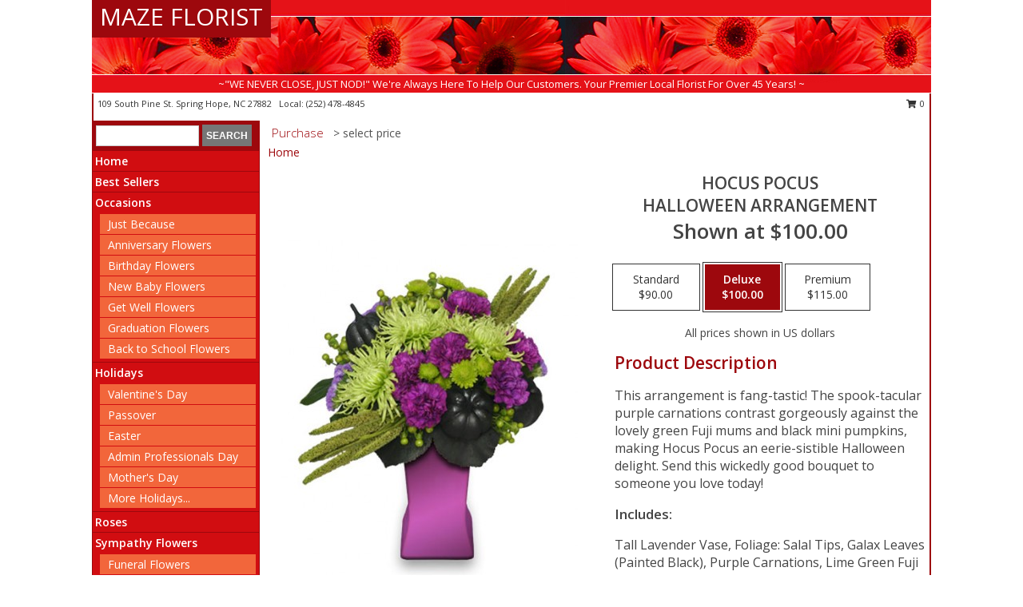

--- FILE ---
content_type: text/html; charset=UTF-8
request_url: https://www.mazeflorist.com/product/va00210/hocus-pocus
body_size: 14264
content:
		<!DOCTYPE html>
		<html xmlns="http://www.w3.org/1999/xhtml" xml:lang="en" lang="en" xmlns:fb="http://www.facebook.com/2008/fbml">
		<head>
			<title>Hocus Pocus Halloween Arrangement in Spring Hope, NC - MAZE FLORIST</title>
            <meta http-equiv="Content-Type" content="text/html; charset=UTF-8" />
            <meta name="description" content = "This arrangement is fang-tastic! The spook-tacular purple carnations contrast gorgeously against the lovely green Fuji mums and black mini pumpkins, making Hocus Pocus an eerie-sistible Halloween delight. Send this wickedly good bouquet to someone you love today! Order Hocus Pocus Halloween Arrangement from MAZE FLORIST - Spring Hope, NC Florist &amp; Flower Shop." />
            <meta name="keywords" content = "MAZE FLORIST, Hocus Pocus Halloween Arrangement, Spring Hope, NC, North Carolina" />

            <meta property="og:title" content="MAZE FLORIST" />
            <meta property="og:description" content="This arrangement is fang-tastic! The spook-tacular purple carnations contrast gorgeously against the lovely green Fuji mums and black mini pumpkins, making Hocus Pocus an eerie-sistible Halloween delight. Send this wickedly good bouquet to someone you love today! Order Hocus Pocus Halloween Arrangement from MAZE FLORIST - Spring Hope, NC Florist &amp; Flower Shop." />
            <meta property="og:type" content="company" />
            <meta property="og:url" content="https://www.mazeflorist.com/product/va00210/hocus-pocus" />
            <meta property="og:site_name" content="MAZE FLORIST" >
            <meta property="og:image" content="https://cdn.myfsn.com/flowerdatabase/f/fsn-hocus-pocus-halloween-arrangement-169.425.jpg">
            <meta property="og:image:secure_url" content="https://cdn.myfsn.com/flowerdatabase/f/fsn-hocus-pocus-halloween-arrangement-169.425.jpg" >
            <meta property="fb:admins" content="1379470747" />
            <meta name="viewport" content="width=device-width, initial-scale=1">
            <link rel="apple-touch-icon" href="https://cdn.myfsn.com/myfsn/images/touch-icons/apple-touch-icon.png" />
            <link rel="apple-touch-icon" sizes="120x120" href="https://cdn.myfsn.com/myfsn/images/touch-icons/apple-touch-icon-120x120.png" />
            <link rel="apple-touch-icon" sizes="152x152" href="https://cdn.myfsn.com/myfsn/images/touch-icons/apple-touch-icon-152x152.png" />
            <link rel="apple-touch-icon" sizes="167x167" href="https://cdn.myfsn.com/myfsn/images/touch-icons/apple-touch-icon-167x167.png" />
            <link rel="apple-touch-icon" sizes="180x180" href="https://cdn.myfsn.com/myfsn/images/touch-icons/apple-touch-icon-180x180.png" />
            <link rel="icon" sizes="192x192" href="https://cdn.myfsn.com/myfsn/images/touch-icons/touch-icon-192x192.png">
			<link href="https://fonts.googleapis.com/css?family=Open+Sans:300,400,600&display=swap" rel="stylesheet" media="print" onload="this.media='all'; this.onload=null;" type="text/css">
			<link href="https://cdn.myfsn.com/js/jquery/slicknav/slicknav.min.css" rel="stylesheet" media="print" onload="this.media='all'; this.onload=null;" type="text/css">
			<link href="https://cdn.myfsn.com/js/jquery/jquery-ui-1.13.1-myfsn/jquery-ui.min.css" rel="stylesheet" media="print" onload="this.media='all'; this.onload=null;" type="text/css">
			<link href="https://cdn.myfsn.com/css/myfsn/base.css?v=191" rel="stylesheet" type="text/css">
			            <link rel="stylesheet" href="https://cdnjs.cloudflare.com/ajax/libs/font-awesome/5.15.4/css/all.min.css" media="print" onload="this.media='all'; this.onload=null;" type="text/css" integrity="sha384-DyZ88mC6Up2uqS4h/KRgHuoeGwBcD4Ng9SiP4dIRy0EXTlnuz47vAwmeGwVChigm" crossorigin="anonymous">
            <link href="https://cdn.myfsn.com/css/myfsn/templates/standard/standard.css.php?v=191&color=red" rel="stylesheet" type="text/css" />            <link href="https://cdn.myfsn.com/css/myfsn/stylesMobile.css.php?v=191&solidColor1=535353&solidColor2=535353&pattern=florish-bg.png&multiColor=0&color=red&template=standardTemplate" rel="stylesheet" type="text/css" media="(max-width: 974px)">

            <link rel="stylesheet" href="https://cdn.myfsn.com/js/myfsn/front-end-dist/assets/layout-classic-Cq4XolPY.css" />
<link rel="modulepreload" href="https://cdn.myfsn.com/js/myfsn/front-end-dist/assets/layout-classic-V2NgZUhd.js" />
<script type="module" src="https://cdn.myfsn.com/js/myfsn/front-end-dist/assets/layout-classic-V2NgZUhd.js"></script>

            			<link rel="canonical" href="" />
			<script type="text/javascript" src="https://cdn.myfsn.com/js/jquery/jquery-3.6.0.min.js"></script>
                            <script type="text/javascript" src="https://cdn.myfsn.com/js/jquery/jquery-migrate-3.3.2.min.js"></script>
            
            <script defer type="text/javascript" src="https://cdn.myfsn.com/js/jquery/jquery-ui-1.13.1-myfsn/jquery-ui.min.js"></script>
            <script> jQuery.noConflict(); $j = jQuery; </script>
            <script>
                var _gaq = _gaq || [];
            </script>

			<script type="text/javascript" src="https://cdn.myfsn.com/js/jquery/slicknav/jquery.slicknav.min.js"></script>
			<script defer type="text/javascript" src="https://cdn.myfsn.com/js/myfsnProductInfo.js?v=191"></script>

        <!-- Upgraded to XHR based Google Analytics Code -->
                <script async src="https://www.googletagmanager.com/gtag/js?id=G-D816FERDQZ"></script>
        <script>
            window.dataLayer = window.dataLayer || [];
            function gtag(){dataLayer.push(arguments);}
            gtag('js', new Date());

                            gtag('config', 'G-D816FERDQZ');
                                gtag('config', 'G-EMLZ5PGJB1');
                        </script>
                    <script>
				function toggleHolidays(){
					$j(".hiddenHoliday").toggle();
				}
				
				function ping_url(a) {
					try { $j.ajax({ url: a, type: 'POST' }); }
					catch(ex) { }
					return true;
				}
				
				$j(function(){
					$j(".cartCount").append($j(".shoppingCartLink>a").text());
				});

			</script>
            <script type="text/javascript">
    (function(c,l,a,r,i,t,y){
        c[a]=c[a]||function(){(c[a].q=c[a].q||[]).push(arguments)};
        t=l.createElement(r);t.async=1;t.src="https://www.clarity.ms/tag/"+i;
        y=l.getElementsByTagName(r)[0];y.parentNode.insertBefore(t,y);
    })(window, document, "clarity", "script", "mmtf5pi15f");
</script>            <script type="application/ld+json">{"@context":"https:\/\/schema.org","@type":"LocalBusiness","@id":"https:\/\/www.mazeflorist.com","name":"MAZE FLORIST","telephone":"2524784845","email":"wardstiresrims@yahoo.com","url":"https:\/\/www.mazeflorist.com","priceRange":"35 - 700","address":{"@type":"PostalAddress","streetAddress":"109 South Pine St.","addressLocality":"Spring Hope","addressRegion":"NC","postalCode":"27882","addressCountry":"USA"},"geo":{"@type":"GeoCoordinates","latitude":"35.94400","longitude":"-78.11080"},"image":"https:\/\/cdn.atwilltech.com\/myfsn\/images\/touch-icons\/touch-icon-192x192.png","openingHoursSpecification":[{"@type":"OpeningHoursSpecification","dayOfWeek":"Monday","opens":"00:00","closes":"00:00"},{"@type":"OpeningHoursSpecification","dayOfWeek":"Tuesday","opens":"00:00","closes":"00:00"},{"@type":"OpeningHoursSpecification","dayOfWeek":"Wednesday","opens":"09:00:00","closes":"17:00:00"},{"@type":"OpeningHoursSpecification","dayOfWeek":"Thursday","opens":"09:00:00","closes":"17:00:00"},{"@type":"OpeningHoursSpecification","dayOfWeek":"Friday","opens":"09:00:00","closes":"17:00:00"},{"@type":"OpeningHoursSpecification","dayOfWeek":"Saturday","opens":"00:00","closes":"00:00"},{"@type":"OpeningHoursSpecification","dayOfWeek":"Sunday","opens":"00:00","closes":"00:00"}],"specialOpeningHoursSpecification":[],"sameAs":["https:\/\/www.google.com\/maps\/place\/Maze+Florist\/@35.9442719,-78.1131391,17z\/data=!3m1!4b1!4m5!3m4!1s0x89ac3209d5a39d11:0x16eb33c4abc8ccde!8m2!3d35.9442719!4d-78.1109504","https:\/\/www.yelp.com\/biz\/maze-florist-spring-hope"],"areaServed":{"@type":"Place","name":["Bailey","Knightdale","Louisburg","Nashville","Rocky Mount","Spring Hope","Wendell","Wilson","Zebulon"]}}</script>            <script type="application/ld+json">{"@context":"https:\/\/schema.org","@type":"Service","serviceType":"Florist","provider":{"@type":"LocalBusiness","@id":"https:\/\/www.mazeflorist.com"}}</script>            <script type="application/ld+json">{"@context":"https:\/\/schema.org","@type":"BreadcrumbList","name":"Site Map","itemListElement":[{"@type":"ListItem","position":1,"item":{"name":"Home","@id":"https:\/\/www.mazeflorist.com\/"}},{"@type":"ListItem","position":2,"item":{"name":"Best Sellers","@id":"https:\/\/www.mazeflorist.com\/best-sellers.php"}},{"@type":"ListItem","position":3,"item":{"name":"Occasions","@id":"https:\/\/www.mazeflorist.com\/all_occasions.php"}},{"@type":"ListItem","position":4,"item":{"name":"Just Because","@id":"https:\/\/www.mazeflorist.com\/any_occasion.php"}},{"@type":"ListItem","position":5,"item":{"name":"Anniversary Flowers","@id":"https:\/\/www.mazeflorist.com\/anniversary.php"}},{"@type":"ListItem","position":6,"item":{"name":"Birthday Flowers","@id":"https:\/\/www.mazeflorist.com\/birthday.php"}},{"@type":"ListItem","position":7,"item":{"name":"New Baby Flowers","@id":"https:\/\/www.mazeflorist.com\/new_baby.php"}},{"@type":"ListItem","position":8,"item":{"name":"Get Well Flowers","@id":"https:\/\/www.mazeflorist.com\/get_well.php"}},{"@type":"ListItem","position":9,"item":{"name":"Graduation Flowers","@id":"https:\/\/www.mazeflorist.com\/graduation-flowers"}},{"@type":"ListItem","position":10,"item":{"name":"Back to School Flowers","@id":"https:\/\/www.mazeflorist.com\/back-to-school-flowers"}},{"@type":"ListItem","position":11,"item":{"name":"Holidays","@id":"https:\/\/www.mazeflorist.com\/holidays.php"}},{"@type":"ListItem","position":12,"item":{"name":"Valentine's Day","@id":"https:\/\/www.mazeflorist.com\/valentines-day-flowers.php"}},{"@type":"ListItem","position":13,"item":{"name":"Passover","@id":"https:\/\/www.mazeflorist.com\/passover.php"}},{"@type":"ListItem","position":14,"item":{"name":"Easter","@id":"https:\/\/www.mazeflorist.com\/easter-flowers.php"}},{"@type":"ListItem","position":15,"item":{"name":"Admin Professionals Day","@id":"https:\/\/www.mazeflorist.com\/admin-professionals-day-flowers.php"}},{"@type":"ListItem","position":16,"item":{"name":"Mother's Day","@id":"https:\/\/www.mazeflorist.com\/mothers-day-flowers.php"}},{"@type":"ListItem","position":17,"item":{"name":"Father's Day","@id":"https:\/\/www.mazeflorist.com\/fathers-day-flowers.php"}},{"@type":"ListItem","position":18,"item":{"name":"Rosh Hashanah","@id":"https:\/\/www.mazeflorist.com\/rosh-hashanah.php"}},{"@type":"ListItem","position":19,"item":{"name":"Grandparents Day","@id":"https:\/\/www.mazeflorist.com\/grandparents-day-flowers.php"}},{"@type":"ListItem","position":20,"item":{"name":"Thanksgiving (CAN)","@id":"https:\/\/www.mazeflorist.com\/thanksgiving-flowers-can.php"}},{"@type":"ListItem","position":21,"item":{"name":"National Boss Day","@id":"https:\/\/www.mazeflorist.com\/national-boss-day"}},{"@type":"ListItem","position":22,"item":{"name":"Sweetest Day","@id":"https:\/\/www.mazeflorist.com\/holidays.php\/sweetest-day"}},{"@type":"ListItem","position":23,"item":{"name":"Halloween","@id":"https:\/\/www.mazeflorist.com\/halloween-flowers.php"}},{"@type":"ListItem","position":24,"item":{"name":"Thanksgiving (USA)","@id":"https:\/\/www.mazeflorist.com\/thanksgiving-flowers-usa.php"}},{"@type":"ListItem","position":25,"item":{"name":"Hanukkah","@id":"https:\/\/www.mazeflorist.com\/hanukkah.php"}},{"@type":"ListItem","position":26,"item":{"name":"Kwanzaa","@id":"https:\/\/www.mazeflorist.com\/kwanzaa.php"}},{"@type":"ListItem","position":27,"item":{"name":"Christmas","@id":"https:\/\/www.mazeflorist.com\/christmas-flowers.php"}},{"@type":"ListItem","position":28,"item":{"name":"Roses","@id":"https:\/\/www.mazeflorist.com\/roses.php"}},{"@type":"ListItem","position":29,"item":{"name":"Sympathy Flowers","@id":"https:\/\/www.mazeflorist.com\/sympathy-flowers"}},{"@type":"ListItem","position":30,"item":{"name":"Funeral Flowers","@id":"https:\/\/www.mazeflorist.com\/sympathy.php"}},{"@type":"ListItem","position":31,"item":{"name":"Standing Sprays & Wreaths","@id":"https:\/\/www.mazeflorist.com\/sympathy-flowers\/standing-sprays"}},{"@type":"ListItem","position":32,"item":{"name":"Casket Flowers","@id":"https:\/\/www.mazeflorist.com\/sympathy-flowers\/casket-flowers"}},{"@type":"ListItem","position":33,"item":{"name":"Sympathy Arrangements","@id":"https:\/\/www.mazeflorist.com\/sympathy-flowers\/sympathy-arrangements"}},{"@type":"ListItem","position":34,"item":{"name":"Cremation and Memorial","@id":"https:\/\/www.mazeflorist.com\/sympathy-flowers\/cremation-and-memorial"}},{"@type":"ListItem","position":35,"item":{"name":"For The Home","@id":"https:\/\/www.mazeflorist.com\/sympathy-flowers\/for-the-home"}},{"@type":"ListItem","position":36,"item":{"name":"Plants","@id":"https:\/\/www.mazeflorist.com\/plants.php"}},{"@type":"ListItem","position":37,"item":{"name":"Seasonal","@id":"https:\/\/www.mazeflorist.com\/seasonal.php"}},{"@type":"ListItem","position":38,"item":{"name":"Winter Flowers","@id":"https:\/\/www.mazeflorist.com\/winter-flowers.php"}},{"@type":"ListItem","position":39,"item":{"name":"Spring Flowers","@id":"https:\/\/www.mazeflorist.com\/spring-flowers.php"}},{"@type":"ListItem","position":40,"item":{"name":"Summer Flowers","@id":"https:\/\/www.mazeflorist.com\/summer-flowers.php"}},{"@type":"ListItem","position":41,"item":{"name":"Fall Flowers","@id":"https:\/\/www.mazeflorist.com\/fall-flowers.php"}},{"@type":"ListItem","position":42,"item":{"name":"Modern\/Tropical Designs","@id":"https:\/\/www.mazeflorist.com\/high-styles"}},{"@type":"ListItem","position":43,"item":{"name":"Gift Items","@id":"https:\/\/www.mazeflorist.com\/gift_items.php"}},{"@type":"ListItem","position":44,"item":{"name":"Wedding Flowers","@id":"https:\/\/www.mazeflorist.com\/wedding-flowers"}},{"@type":"ListItem","position":45,"item":{"name":"Wedding Bouquets","@id":"https:\/\/www.mazeflorist.com\/wedding-bouquets"}},{"@type":"ListItem","position":46,"item":{"name":"Wedding Party Flowers","@id":"https:\/\/www.mazeflorist.com\/wedding-party-flowers"}},{"@type":"ListItem","position":47,"item":{"name":"Reception Flowers","@id":"https:\/\/www.mazeflorist.com\/reception-flowers"}},{"@type":"ListItem","position":48,"item":{"name":"Ceremony Flowers","@id":"https:\/\/www.mazeflorist.com\/ceremony-flowers"}},{"@type":"ListItem","position":49,"item":{"name":"Patriotic Flowers","@id":"https:\/\/www.mazeflorist.com\/patriotic-flowers"}},{"@type":"ListItem","position":50,"item":{"name":"Prom Flowers","@id":"https:\/\/www.mazeflorist.com\/prom-flowers"}},{"@type":"ListItem","position":51,"item":{"name":"Corsages","@id":"https:\/\/www.mazeflorist.com\/prom-flowers\/corsages"}},{"@type":"ListItem","position":52,"item":{"name":"Boutonnieres","@id":"https:\/\/www.mazeflorist.com\/prom-flowers\/boutonnieres"}},{"@type":"ListItem","position":53,"item":{"name":"Hairpieces & Handheld Bouquets","@id":"https:\/\/www.mazeflorist.com\/prom-flowers\/hairpieces-handheld-bouquets"}},{"@type":"ListItem","position":54,"item":{"name":"En Espa\u00f1ol","@id":"https:\/\/www.mazeflorist.com\/en-espanol.php"}},{"@type":"ListItem","position":55,"item":{"name":"Love & Romance","@id":"https:\/\/www.mazeflorist.com\/love-romance"}},{"@type":"ListItem","position":56,"item":{"name":"About Us","@id":"https:\/\/www.mazeflorist.com\/about_us.php"}},{"@type":"ListItem","position":57,"item":{"name":"Luxury","@id":"https:\/\/www.mazeflorist.com\/luxury"}},{"@type":"ListItem","position":58,"item":{"name":"Reviews","@id":"https:\/\/www.mazeflorist.com\/reviews.php"}},{"@type":"ListItem","position":59,"item":{"name":"Custom Orders","@id":"https:\/\/www.mazeflorist.com\/custom_orders.php"}},{"@type":"ListItem","position":60,"item":{"name":"Special Offers","@id":"https:\/\/www.mazeflorist.com\/special_offers.php"}},{"@type":"ListItem","position":61,"item":{"name":"Contact Us","@id":"https:\/\/www.mazeflorist.com\/contact_us.php"}},{"@type":"ListItem","position":62,"item":{"name":"Flower Delivery","@id":"https:\/\/www.mazeflorist.com\/flower-delivery.php"}},{"@type":"ListItem","position":63,"item":{"name":"Funeral Home Flower Delivery","@id":"https:\/\/www.mazeflorist.com\/funeral-home-delivery.php"}},{"@type":"ListItem","position":64,"item":{"name":"Hospital Flower Delivery","@id":"https:\/\/www.mazeflorist.com\/hospital-delivery.php"}},{"@type":"ListItem","position":65,"item":{"name":"Site Map","@id":"https:\/\/www.mazeflorist.com\/site_map.php"}},{"@type":"ListItem","position":66,"item":{"name":"COVID-19-Update","@id":"https:\/\/www.mazeflorist.com\/covid-19-update"}},{"@type":"ListItem","position":67,"item":{"name":"Pricing & Substitution Policy","@id":"https:\/\/www.mazeflorist.com\/pricing-substitution-policy"}}]}</script>		</head>
		<body>
        		<div id="wrapper" class="js-nav-popover-boundary">
        <button onclick="window.location.href='#content'" class="skip-link">Skip to Main Content</button>
		<div style="font-size:22px;padding-top:1rem;display:none;" class='topMobileLink topMobileLeft'>
			<a style="text-decoration:none;display:block; height:45px;" onclick="return ping_url('/request/trackPhoneClick.php?clientId=336551&number=2524784845');" href="tel:+1-252-478-4845">
				<span style="vertical-align: middle;" class="fas fa-mobile fa-2x"></span>
					<span>(252) 478-4845</span>
			</a>
		</div>
		<div style="font-size:22px;padding-top:1rem;display:none;" class='topMobileLink topMobileRight'>
			<a href="#" onclick="$j('.shoppingCartLink').submit()" role="button" class='hoverLink' aria-label="View Items in Cart" style='font-weight: normal;
				text-decoration: none; font-size:22px;display:block; height:45px;'>
				<span style='padding-right:15px;' class='fa fa-shopping-cart fa-lg' aria-hidden='true'></span>
                <span class='cartCount' style='text-transform: none;'></span>
            </a>
		</div>
        <header><div class='socHeaderMsg'></div>		<div id="header">
			<div id="flowershopInfo">
				<div id="infoText">
					<h1 id="title"><a tabindex="1" href="https://www.mazeflorist.com">MAZE FLORIST</a></h1>
				</div>
			</div>
			<div id="tagline">~"WE NEVER CLOSE, JUST NOD!" We're Always Here To Help Our Customers. Your Premier Local Florist For Over 45 Years! ~</div>
		</div>	<div style="clear:both"></div>
		<div id="address">
		            <div style="float: right">
                <form class="shoppingCartLink" action="https://www.mazeflorist.com/Shopping_Cart.php" method="post" style="display:inline-block;">
                <input type="hidden" name="cartId" value="">
                <input type="hidden" name="sessionId" value="">
                <input type="hidden" name="shop_id" value="2524784845">
                <input type="hidden" name="order_src" value="">
                <input type="hidden" name="url_promo" value="">
                    <a href="#" class="shoppingCartText" onclick="$j('.shoppingCartLink').submit()" role="button" aria-label="View Items in Cart">
                    <span class="fa fa-shopping-cart fa-fw" aria-hidden="true"></span>
                    0                    </a>
                </form>
            </div>
                    <div style="float:left;">
            <span><span>109 South Pine St. </span><span>Spring Hope</span>, <span class="region">NC</span> <span class="postal-code">27882</span></span>            <span>&nbsp Local: </span>        <a  class="phoneNumberLink" href='tel: +1-252-478-4845' aria-label="Call local number: +1-252-478-4845"
            onclick="return ping_url('/request/trackPhoneClick.php?clientId=336551&number=2524784845');" >
            (252) 478-4845        </a>
                    </div>
				<div style="clear:both"></div>
		</div>
		<div style="clear:both"></div>
		</header>			<div class="contentNavWrapper">
			<div id="navigation">
								<div class="navSearch">
										<form action="https://www.mazeflorist.com/search_site.php" method="get" role="search" aria-label="Product">
						<input type="text" class="myFSNSearch" aria-label="Product Search" title='Product Search' name="myFSNSearch" value="" >
						<input type="submit" value="SEARCH">
					</form>
									</div>
								<div style="clear:both"></div>
                <nav aria-label="Site">
                    <ul id="mainMenu">
                    <li class="hideForFull">
                        <a class='mobileDialogLink' onclick="return ping_url('/request/trackPhoneClick.php?clientId=336551&number=2524784845');" href="tel:+1-252-478-4845">
                            <span style="vertical-align: middle;" class="fas fa-mobile fa-2x"></span>
                            <span>(252) 478-4845</span>
                        </a>
                    </li>
                    <li class="hideForFull">
                        <div class="mobileNavSearch">
                                                        <form id="mobileSearchForm" action="https://www.mazeflorist.com/search_site.php" method="get" role="search" aria-label="Product">
                                <input type="text" title='Product Search' aria-label="Product Search" class="myFSNSearch" name="myFSNSearch">
                                <img style="width:32px;display:inline-block;vertical-align:middle;cursor:pointer" src="https://cdn.myfsn.com/myfsn/images/mag-glass.png" alt="search" onclick="$j('#mobileSearchForm').submit()">
                            </form>
                                                    </div>
                    </li>

                    <li><a href="https://www.mazeflorist.com/" title="Home" style="text-decoration: none;">Home</a></li><li><a href="https://www.mazeflorist.com/best-sellers.php" title="Best Sellers" style="text-decoration: none;">Best Sellers</a></li><li><a href="https://www.mazeflorist.com/all_occasions.php" title="Occasions" style="text-decoration: none;">Occasions</a><ul><li><a href="https://www.mazeflorist.com/any_occasion.php" title="Just Because">Just Because</a></li>
<li><a href="https://www.mazeflorist.com/anniversary.php" title="Anniversary Flowers">Anniversary Flowers</a></li>
<li><a href="https://www.mazeflorist.com/birthday.php" title="Birthday Flowers">Birthday Flowers</a></li>
<li><a href="https://www.mazeflorist.com/new_baby.php" title="New Baby Flowers">New Baby Flowers</a></li>
<li><a href="https://www.mazeflorist.com/get_well.php" title="Get Well Flowers">Get Well Flowers</a></li>
<li><a href="https://www.mazeflorist.com/graduation-flowers" title="Graduation Flowers">Graduation Flowers</a></li>
<li><a href="https://www.mazeflorist.com/back-to-school-flowers" title="Back to School Flowers">Back to School Flowers</a></li>
</ul></li><li><a href="https://www.mazeflorist.com/holidays.php" title="Holidays" style="text-decoration: none;">Holidays</a><ul><li><a href="https://www.mazeflorist.com/valentines-day-flowers.php" title="Valentine's Day">Valentine's Day</a></li>
<li><a href="https://www.mazeflorist.com/passover.php" title="Passover">Passover</a></li>
<li><a href="https://www.mazeflorist.com/easter-flowers.php" title="Easter">Easter</a></li>
<li><a href="https://www.mazeflorist.com/admin-professionals-day-flowers.php" title="Admin Professionals Day">Admin Professionals Day</a></li>
<li><a href="https://www.mazeflorist.com/mothers-day-flowers.php" title="Mother's Day">Mother's Day</a></li>
<li><a role='button' name='holidays' href='javascript:' onclick='toggleHolidays()' title="Holidays">More Holidays...</a></li>
<li class="hiddenHoliday"><a href="https://www.mazeflorist.com/fathers-day-flowers.php"  title="Father's Day">Father's Day</a></li>
<li class="hiddenHoliday"><a href="https://www.mazeflorist.com/rosh-hashanah.php"  title="Rosh Hashanah">Rosh Hashanah</a></li>
<li class="hiddenHoliday"><a href="https://www.mazeflorist.com/grandparents-day-flowers.php"  title="Grandparents Day">Grandparents Day</a></li>
<li class="hiddenHoliday"><a href="https://www.mazeflorist.com/thanksgiving-flowers-can.php"  title="Thanksgiving (CAN)">Thanksgiving (CAN)</a></li>
<li class="hiddenHoliday"><a href="https://www.mazeflorist.com/national-boss-day"  title="National Boss Day">National Boss Day</a></li>
<li class="hiddenHoliday"><a href="https://www.mazeflorist.com/holidays.php/sweetest-day"  title="Sweetest Day">Sweetest Day</a></li>
<li class="hiddenHoliday"><a href="https://www.mazeflorist.com/halloween-flowers.php"  title="Halloween">Halloween</a></li>
<li class="hiddenHoliday"><a href="https://www.mazeflorist.com/thanksgiving-flowers-usa.php"  title="Thanksgiving (USA)">Thanksgiving (USA)</a></li>
<li class="hiddenHoliday"><a href="https://www.mazeflorist.com/hanukkah.php"  title="Hanukkah">Hanukkah</a></li>
<li class="hiddenHoliday"><a href="https://www.mazeflorist.com/christmas-flowers.php"  title="Christmas">Christmas</a></li>
<li class="hiddenHoliday"><a href="https://www.mazeflorist.com/kwanzaa.php"  title="Kwanzaa">Kwanzaa</a></li>
</ul></li><li><a href="https://www.mazeflorist.com/roses.php" title="Roses" style="text-decoration: none;">Roses</a></li><li><a href="https://www.mazeflorist.com/sympathy-flowers" title="Sympathy Flowers" style="text-decoration: none;">Sympathy Flowers</a><ul><li><a href="https://www.mazeflorist.com/sympathy.php" title="Funeral Flowers">Funeral Flowers</a></li>
<li><a href="https://www.mazeflorist.com/sympathy-flowers/standing-sprays" title="Standing Sprays & Wreaths">Standing Sprays & Wreaths</a></li>
<li><a href="https://www.mazeflorist.com/sympathy-flowers/casket-flowers" title="Casket Flowers">Casket Flowers</a></li>
<li><a href="https://www.mazeflorist.com/sympathy-flowers/sympathy-arrangements" title="Sympathy Arrangements">Sympathy Arrangements</a></li>
<li><a href="https://www.mazeflorist.com/sympathy-flowers/cremation-and-memorial" title="Cremation and Memorial">Cremation and Memorial</a></li>
<li><a href="https://www.mazeflorist.com/sympathy-flowers/for-the-home" title="For The Home">For The Home</a></li>
</ul></li><li><a href="https://www.mazeflorist.com/plants.php" title="Plants" style="text-decoration: none;">Plants</a></li><li><a href="https://www.mazeflorist.com/seasonal.php" title="Seasonal" style="text-decoration: none;">Seasonal</a><ul><li><a href="https://www.mazeflorist.com/winter-flowers.php" title="Winter Flowers">Winter Flowers</a></li>
<li><a href="https://www.mazeflorist.com/spring-flowers.php" title="Spring Flowers">Spring Flowers</a></li>
<li><a href="https://www.mazeflorist.com/summer-flowers.php" title="Summer Flowers">Summer Flowers</a></li>
<li><a href="https://www.mazeflorist.com/fall-flowers.php" title="Fall Flowers">Fall Flowers</a></li>
</ul></li><li><a href="https://www.mazeflorist.com/high-styles" title="Modern/Tropical Designs" style="text-decoration: none;">Modern/Tropical Designs</a></li><li><a href="https://www.mazeflorist.com/gift_items.php" title="Gift Items" style="text-decoration: none;">Gift Items</a></li><li><a href="https://www.mazeflorist.com/wedding-flowers" title="Wedding Flowers" style="text-decoration: none;">Wedding Flowers</a></li><li><a href="https://www.mazeflorist.com/wedding-bouquets" title="Wedding Bouquets" style="text-decoration: none;">Wedding Bouquets</a></li><li><a href="https://www.mazeflorist.com/wedding-party-flowers" title="Wedding Party Flowers" style="text-decoration: none;">Wedding Party Flowers</a></li><li><a href="https://www.mazeflorist.com/reception-flowers" title="Reception Flowers" style="text-decoration: none;">Reception Flowers</a></li><li><a href="https://www.mazeflorist.com/ceremony-flowers" title="Ceremony Flowers" style="text-decoration: none;">Ceremony Flowers</a></li><li><a href="https://www.mazeflorist.com/patriotic-flowers" title="Patriotic Flowers" style="text-decoration: none;">Patriotic Flowers</a></li><li><a href="https://www.mazeflorist.com/prom-flowers" title="Prom Flowers" style="text-decoration: none;">Prom Flowers</a><ul><li><a href="https://www.mazeflorist.com/prom-flowers/corsages" title="Corsages">Corsages</a></li>
<li><a href="https://www.mazeflorist.com/prom-flowers/boutonnieres" title="Boutonnieres">Boutonnieres</a></li>
<li><a href="https://www.mazeflorist.com/prom-flowers/hairpieces-handheld-bouquets" title="Hairpieces & Handheld Bouquets">Hairpieces & Handheld Bouquets</a></li>
</ul></li><li><a href="https://www.mazeflorist.com/en-espanol.php" title="En Español" style="text-decoration: none;">En Español</a></li><li><a href="https://www.mazeflorist.com/love-romance" title="Love & Romance" style="text-decoration: none;">Love & Romance</a></li><li><a href="https://www.mazeflorist.com/about_us.php" title="About Us" style="text-decoration: none;">About Us</a></li><li><a href="https://www.mazeflorist.com/luxury" title="Luxury" style="text-decoration: none;">Luxury</a></li><li><a href="https://www.mazeflorist.com/custom_orders.php" title="Custom Orders" style="text-decoration: none;">Custom Orders</a></li><li><a href="https://www.mazeflorist.com/covid-19-update" title="COVID-19-Update" style="text-decoration: none;">COVID-19-Update</a></li><li><a href="https://www.mazeflorist.com/pricing-substitution-policy" title="Pricing & Substitution Policy" style="text-decoration: none;">Pricing & Substitution Policy</a></li>                    </ul>
                </nav>
			<div style='margin-top:10px;margin-bottom:10px'></div></div>        <script>
            gtag('event', 'view_item', {
                currency: "USD",
                value: 100,
                items: [
                    {
                        item_id: "VA00210",
                        item_name: "Hocus Pocus",
                        item_category: "Halloween Arrangement",
                        price: 100,
                        quantity: 1
                    }
                ]
            });
        </script>
        
    <main id="content">
        <div id="pageTitle">Purchase</div>
        <div id="subTitle" style="color:#535353">&gt; select price</div>
        <div class='breadCrumb'> <a href="https://www.mazeflorist.com/" title="Home">Home</a></div> <!-- Begin Feature -->

                        <style>
                #footer {
                    float:none;
                    margin: auto;
                    width: 1050px;
                    background-color: #ffffff;
                }
                .contentNavWrapper {
                    overflow: auto;
                }
                </style>
                        <div>
            <script type="application/ld+json">{"@context":"https:\/\/schema.org","@type":"Product","name":"HOCUS POCUS","brand":{"@type":"Brand","name":"MAZE FLORIST"},"image":"https:\/\/cdn.myfsn.com\/flowerdatabase\/f\/fsn-hocus-pocus-halloween-arrangement-169.300.jpg","description":"This arrangement is fang-tastic! The spook-tacular purple carnations contrast gorgeously against the lovely green Fuji mums and black mini pumpkins, making Hocus Pocus an eerie-sistible Halloween delight. Send this wickedly good bouquet to someone you love today!","mpn":"VA00210","sku":"VA00210","offers":[{"@type":"AggregateOffer","lowPrice":"90.00","highPrice":"115.00","priceCurrency":"USD","offerCount":"1"},{"@type":"Offer","price":"90.00","url":"115.00","priceCurrency":"USD","availability":"https:\/\/schema.org\/InStock","priceValidUntil":"2100-12-31"}]}</script>            <div id="newInfoPageProductWrapper">
            <div id="newProductInfoLeft" class="clearFix">
            <div class="image">
                                <img class="norightclick productPageImage"
                                    width="365"
                    height="442"
                                src="https://cdn.myfsn.com/flowerdatabase/f/fsn-hocus-pocus-halloween-arrangement-169.425.jpg"
                alt="Hocus Pocus Halloween Arrangement" />
                </div>
            </div>
            <div id="newProductInfoRight" class="clearFix">
                <form action="https://www.mazeflorist.com/Add_Product.php" method="post">
                    <input type="hidden" name="strPhotoID" value="VA00210">
                    <input type="hidden" name="page_id" value="">
                    <input type="hidden" name="shop_id" value="">
                    <input type="hidden" name="src" value="">
                    <input type="hidden" name="url_promo" value="">
                    <div id="productNameInfo">
                        <div style="font-size: 21px; font-weight: 900">
                            HOCUS POCUS<BR/>HALLOWEEN ARRANGEMENT
                        </div>
                                                <div id="price-indicator"
                             style="font-size: 26px; font-weight: 900">
                            Shown at $100.00                        </div>
                                            </div>
                    <br>

                            <div class="flexContainer" id="newProductPricingInfoContainer">
                <br>
                <div id="newProductPricingInfoContainerInner">

                    <div class="price-flexbox" id="purchaseOptions">
                                                    <span class="price-radio-span">
                                <label for="fsn-id-0"
                                       class="price-label productHover ">
                                    <input type="radio"
                                           name="price_selected"
                                           data-price="$90.00"
                                           value = "1"
                                           class="price-notice price-button"
                                           id="fsn-id-0"
                                                                                       aria-label="Select pricing $90.00 for standard Halloween Arrangement"
                                    >
                                    <span class="gridWrapper">
                                        <span class="light gridTop">Standard</span>
                                        <span class="heavy gridTop">Standard</span>
                                        <span class="light gridBottom">$90.00</span>
                                        <span class="heavy gridBottom">$90.00</span>
                                    </span>
                                </label>
                            </span>
                                                        <span class="price-radio-span">
                                <label for="fsn-id-1"
                                       class="price-label productHover pn-selected">
                                    <input type="radio"
                                           name="price_selected"
                                           data-price="$100.00"
                                           value = "2"
                                           class="price-notice price-button"
                                           id="fsn-id-1"
                                           checked                                            aria-label="Select pricing $100.00 for deluxe Halloween Arrangement"
                                    >
                                    <span class="gridWrapper">
                                        <span class="light gridTop">Deluxe</span>
                                        <span class="heavy gridTop">Deluxe</span>
                                        <span class="light gridBottom">$100.00</span>
                                        <span class="heavy gridBottom">$100.00</span>
                                    </span>
                                </label>
                            </span>
                                                        <span class="price-radio-span">
                                <label for="fsn-id-2"
                                       class="price-label productHover ">
                                    <input type="radio"
                                           name="price_selected"
                                           data-price="$115.00"
                                           value = "3"
                                           class="price-notice price-button"
                                           id="fsn-id-2"
                                                                                       aria-label="Select pricing $115.00 for premium Halloween Arrangement"
                                    >
                                    <span class="gridWrapper">
                                        <span class="light gridTop">Premium</span>
                                        <span class="heavy gridTop">Premium</span>
                                        <span class="light gridBottom">$115.00</span>
                                        <span class="heavy gridBottom">$115.00</span>
                                    </span>
                                </label>
                            </span>
                                                </div>
                </div>
            </div>
                                <p style="text-align: center">
                        All prices shown in US dollars                        </p>
                        
                                <div id="productDescription" class='descriptionClassic'>
                                    <h2>Product Description</h2>
                    <p style="font-size: 16px;" aria-label="Product Description">
                    This arrangement is fang-tastic! The spook-tacular purple carnations contrast gorgeously against the lovely green Fuji mums and black mini pumpkins, making Hocus Pocus an eerie-sistible Halloween delight. Send this wickedly good bouquet to someone you love today!                    </p>
                                <div id='includesHeader' aria-label='Recipe Header>'>Includes:</div>
                <p id="recipeContainer" aria-label="Recipe Content">
                    Tall Lavender Vase, Foliage: Salal Tips, Galax Leaves (Painted Black), Purple Carnations, Lime Green Fuji Mums, Green Kermit Button Poms, Purple Statice, Green Hypericum, Bunch Millet, Mini Pumpkins (Painted Black).                </p>
                </div>
                <div id="productPageUrgencyWrapper">
                                </div>
                <div id="productPageBuyButtonWrapper">
                            <style>
            .addToCartButton {
                font-size: 19px;
                background-color: #535353;
                color: white;
                padding: 3px;
                margin-top: 14px;
                cursor: pointer;
                display: block;
                text-decoration: none;
                font-weight: 300;
                width: 100%;
                outline-offset: -10px;
            }
        </style>
        <input type="submit" class="addToCartButton adaOnHoverCustomBackgroundColor adaButtonTextColor" value="Buy Now" aria-label="Buy Hocus Pocus for $100.00" title="Buy Hocus Pocus for $100.00">                </div>
                </form>
            </div>
            </div>
            </div>
                    <script>
                var dateSelectedClass = 'pn-selected';
                $j(function() {
                    $j('.price-notice').on('click', function() {
                        if(!$j(this).parent().hasClass(dateSelectedClass)) {
                            $j('.pn-selected').removeClass(dateSelectedClass);
                            $j(this).parent().addClass(dateSelectedClass);
                            $j('#price-indicator').text('Selected: ' + $j(this).data('price'));
                            if($j('.addToCartButton').length) {
                                const text = $j('.addToCartButton').attr("aria-label").replace(/\$\d+\.\d\d/, $j(this).data("price"));
                                $j('.addToCartButton').attr("aria-label", text);
                                $j('.addToCartButton').attr("title", text);
                            }
                        }
                    });
                });
            </script>
                <div class="clear"></div>
                <h2 id="suggestedProducts" class="suggestProducts">You might also be interested in these arrangements</h2>
        <div style="text-align:center">
            
            <div class="product_new productMedium">
                <div class="prodImageContainerM">
                    <a href="https://www.mazeflorist.com/product/va92219/pink-n-flirty" aria-label="View Pink N&#039; Flirty Floral Design Info">
                        <img class="productImageMedium"
                                                    width="167"
                            height="203"
                                                src="https://cdn.myfsn.com/flowerdatabase/p/pink-n-flirty-floral-design-VA92219.167.jpg"
                        alt="Pink N&#039; Flirty Floral Design"
                        />
                    </a>
                </div>
                <div class="productSubImageText">
                                        <div class='namePriceString'>
                        <span role="heading" aria-level="3" aria-label="PINK N&#039; FLIRTY FLORAL DESIGN"
                              style='text-align: left;float: left;text-overflow: ellipsis;
                                width: 67%; white-space: nowrap; overflow: hidden'>PINK N' FLIRTY</span>
                        <span style='float: right;text-align: right; width:33%;'> $75.00</span>
                    </div>
                    <div style='clear: both'></div>
                    </div>
                    
                <div class="buttonSection adaOnHoverBackgroundColor">
                    <div style="display: inline-block; text-align: center; height: 100%">
                        <div class="button" style="display: inline-block; font-size: 16px; width: 100%; height: 100%;">
                                                            <a style="height: 100%; width: 100%" class="prodButton adaButtonTextColor" title="Buy Now"
                                   href="https://www.mazeflorist.com/Add_Product.php?strPhotoID=VA92219&amp;price_selected=2&amp;page_id=16"
                                   aria-label="Buy PINK N&#039; FLIRTY Now for  $75.00">
                                    Buy Now                                </a>
                                                        </div>
                    </div>
                </div>
            </div>
            
            <div class="product_new productMedium">
                <div class="prodImageContainerM">
                    <a href="https://www.mazeflorist.com/product/va01016/softness" aria-label="View Softness Bouquet Info">
                        <img class="productImageMedium"
                                                    width="167"
                            height="203"
                                                src="https://cdn.myfsn.com/flowerdatabase/s/softness-bouquet.167.jpg"
                        alt="Softness Bouquet"
                        />
                    </a>
                </div>
                <div class="productSubImageText">
                                        <div class='namePriceString'>
                        <span role="heading" aria-level="3" aria-label="SOFTNESS BOUQUET"
                              style='text-align: left;float: left;text-overflow: ellipsis;
                                width: 67%; white-space: nowrap; overflow: hidden'>SOFTNESS</span>
                        <span style='float: right;text-align: right; width:33%;'> $75.00</span>
                    </div>
                    <div style='clear: both'></div>
                    </div>
                    
                <div class="buttonSection adaOnHoverBackgroundColor">
                    <div style="display: inline-block; text-align: center; height: 100%">
                        <div class="button" style="display: inline-block; font-size: 16px; width: 100%; height: 100%;">
                                                            <a style="height: 100%; width: 100%" class="prodButton adaButtonTextColor" title="Buy Now"
                                   href="https://www.mazeflorist.com/Add_Product.php?strPhotoID=VA01016&amp;price_selected=2&amp;page_id=16"
                                   aria-label="Buy SOFTNESS Now for  $75.00">
                                    Buy Now                                </a>
                                                        </div>
                    </div>
                </div>
            </div>
            
            <div class="product_new productMedium">
                <div class="prodImageContainerM">
                    <a href="https://www.mazeflorist.com/product/dc1070220/valentines-day" aria-label="View Valentine&#039;s Day Custom Arrangement Info">
                        <img class="productImageMedium"
                                                    width="167"
                            height="203"
                                                src="https://cdn.myfsn.com/flowerdatabase/v/valentines-day-custom-arrangement-DC1070220.167.jpg"
                        alt="Valentine&#039;s Day Custom Arrangement"
                        />
                    </a>
                </div>
                <div class="productSubImageText">
                                        <div class='namePriceString'>
                        <span role="heading" aria-level="3" aria-label="VALENTINE&#039;S DAY CUSTOM ARRANGEMENT"
                              style='text-align: left;float: left;text-overflow: ellipsis;
                                width: 67%; white-space: nowrap; overflow: hidden'>VALENTINE'S DAY</span>
                        <span style='float: right;text-align: right; width:33%;'> $90.00</span>
                    </div>
                    <div style='clear: both'></div>
                    </div>
                    
                <div class="buttonSection adaOnHoverBackgroundColor">
                    <div style="display: inline-block; text-align: center; height: 100%">
                        <div class="button" style="display: inline-block; font-size: 16px; width: 100%; height: 100%;">
                                                            <a style="height: 100%; width: 100%" class="prodButton adaButtonTextColor" title="Buy Now"
                                   href="https://www.mazeflorist.com/Add_Product.php?strPhotoID=DC1070220&amp;price_selected=2&amp;page_id=16"
                                   aria-label="Buy VALENTINE&#039;S DAY Now for  $90.00">
                                    Buy Now                                </a>
                                                        </div>
                    </div>
                </div>
            </div>
                    </div>
        <div class="clear"></div>
        <div id="storeInfoPurchaseWide"><br>
            <h2>Substitution Policy</h2>
                <br>
                When you order custom designs, they will be produced as closely as possible to the picture. Please remember that each design is custom made. No two arrangements are exactly alike and color and/or variety substitutions of flowers and containers may be necessary. Prices and availability of seasonal flowers may vary.                <br>
                <br>
                Our professional staff of floral designers are always eager to discuss any special design or product requests. Call us at the number above and we will be glad to assist you with a special request or a timed delivery.        </div>
    </main>
    		<div style="clear:both"></div>
		<div id="footerTagline"></div>
		<div style="clear:both"></div>
		</div>
			<footer id="footer">
			    <!-- delivery area -->
			    <div id="footerDeliveryArea">
					 <h2 id="deliveryAreaText">Flower Delivery To Spring Hope, NC</h2>
			        <div id="footerDeliveryButton">
			            <a href="https://www.mazeflorist.com/flower-delivery.php" aria-label="See Where We Deliver">See Delivery Areas</a>
			        </div>
                </div>
                <!-- next 3 divs in footerShopInfo should be put inline -->
                <div id="footerShopInfo">
                    <nav id='footerLinks'  class="shopInfo" aria-label="Footer">
                        <a href='https://www.mazeflorist.com/about_us.php'><div><span>About Us</span></div></a><a href='https://www.mazeflorist.com/reviews.php'><div><span>Reviews</span></div></a><a href='https://www.mazeflorist.com/special_offers.php'><div><span>Special Offers</span></div></a><a href='https://www.mazeflorist.com/contact_us.php'><div><span>Contact Us</span></div></a><a href='https://www.mazeflorist.com/pricing-substitution-policy'><div><span>Pricing & Substitution Policy</span></div></a><a href='https://www.mazeflorist.com/site_map.php'><div><span>Site Map</span></div></a>					</nav>
                    <div id="footerShopHours"  class="shopInfo">
                    <table role="presentation"><tbody><tr><td align='left'><span>
                        <span>Mon</span></span>:</td><td align='left'>Closed</td></tr><tr><td align='left'><span>
                        <span>Tue</span></span>:</td><td align='left'>Closed</td></tr><tr><td align='left'><span>
                        <span>Wed</span></span>:</td><td align='left'><span>9:00 AM</span> -</td>
                      <td align='left'><span>5:00 PM</span></td></tr><tr><td align='left'><span>
                        <span>Thu</span></span>:</td><td align='left'><span>9:00 AM</span> -</td>
                      <td align='left'><span>5:00 PM</span></td></tr><tr><td align='left'><span>
                        <span>Fri</span></span>:</td><td align='left'><span>9:00 AM</span> -</td>
                      <td align='left'><span>5:00 PM</span></td></tr><tr><td align='left'><span>
                        <span>Sat</span></span>:</td><td align='left'>Closed</td></tr><tr><td align='left'><span>
                        <span>Sun</span></span>:</td><td align='left'>Closed</td></tr></tbody></table><div style="font-size:12px;">For weather conditions</div>        <style>
            .specialHoursDiv {
                margin: 50px 0 30px 0;
            }

            .specialHoursHeading {
                margin: 0;
                font-size: 17px;
            }

            .specialHoursList {
                padding: 0;
                margin-left: 5px;
            }

            .specialHoursList:not(.specialHoursSeeingMore) > :nth-child(n + 6) {
                display: none;
            }

            .specialHoursListItem {
                display: block;
                padding-bottom: 5px;
            }

            .specialHoursTimes {
                display: block;
                padding-left: 5px;
            }

            .specialHoursSeeMore {
                background: none;
                border: none;
                color: inherit;
                cursor: pointer;
                text-decoration: underline;
                text-transform: uppercase;
            }

            @media (max-width: 974px) {
                .specialHoursDiv {
                    margin: 20px 0;
                }
            }
        </style>
                <script>
            'use strict';
            document.addEventListener("DOMContentLoaded", function () {
                const specialHoursSections = document.querySelectorAll(".specialHoursSection");
                /* Accounting for both the normal and mobile sections of special hours */
                specialHoursSections.forEach(section => {
                    const seeMore = section.querySelector(".specialHoursSeeMore");
                    const list = section.querySelector(".specialHoursList");
                    /* Only create the event listeners if we actually show the see more / see less */
                    if (seeMore) {
                        seeMore.addEventListener("click", function (event) {
                            event.preventDefault();
                            if (seeMore.getAttribute('aria-expanded') === 'false') {
                                this.textContent = "See less...";
                                list.classList.add('specialHoursSeeingMore');
                                seeMore.setAttribute('aria-expanded', 'true');
                            } else {
                                this.textContent = "See more...";
                                list.classList.remove('specialHoursSeeingMore');
                                seeMore.setAttribute('aria-expanded', 'false');
                            }
                        });
                    }
                });
            });
        </script>
                            </div>
                    <div id="footerShopAddress"  class="shopInfo">
						<div id='footerAddress'>
							<div class="bold">MAZE FLORIST</div>
							<div class="address"><span class="street-address">109 South Pine St.<div><span class="locality">Spring Hope</span>, <span class="region">NC</span>. <span class="postal-code">27882</span></div></span></div>							<span style='color: inherit; text-decoration: none'>LOCAL:         <a  class="phoneNumberLink" href='tel: +1-252-478-4845' aria-label="Call local number: +1-252-478-4845"
            onclick="return ping_url('/request/trackPhoneClick.php?clientId=336551&number=2524784845');" >
            (252) 478-4845        </a>
        <span>						</div>
						<br><br>
						<div id='footerWebCurrency'>
							All prices shown in US dollars						</div>
						<br>
						<div>
							<div class="ccIcon" title="American Express"><span class="fab fa-cc-amex fa-2x" aria-hidden="true"></span>
                    <span class="sr-only">American Express</span>
                    <br><span>&nbsp</span>
                  </div><div class="ccIcon" title="Mastercard"><span class="fab fa-cc-mastercard fa-2x" aria-hidden="true"></span>                    
                  <span class="sr-only">MasterCard</span>
                  <br><span>&nbsp</span>
                  </div><div class="ccIcon" title="Visa"><span class="fab fa-cc-visa fa-2x" aria-hidden="true"></span>
                  <span class="sr-only">Visa</span>
                  <br><span>&nbsp</span>
                  </div><div class="ccIcon" title="Discover"><span class="fab fa-cc-discover fa-2x" aria-hidden="true"></span>
                  <span class="sr-only">Discover</span>
                  <br><span>&nbsp</span>
                  </div><br><div class="ccIcon" title="PayPal">
                    <span class="fab fa-cc-paypal fa-2x" aria-hidden="true"></span>
                    <span class="sr-only">PayPal</span>
                  </div>						</div>
                    	<br><br>
                    	<div>
    <img class="trustwaveSealImage" src="https://seal.securetrust.com/seal_image.php?customerId=w6ox8fWieVRIVGcTgYh8RViTFoIBnG&size=105x54&style=normal"
    style="cursor:pointer;"
    onclick="javascript:window.open('https://seal.securetrust.com/cert.php?customerId=w6ox8fWieVRIVGcTgYh8RViTFoIBnG&size=105x54&style=normal', 'c_TW',
    'location=no, toolbar=no, resizable=yes, scrollbars=yes, directories=no, status=no, width=615, height=720'); return false;"
    oncontextmenu="javascript:alert('Copying Prohibited by Law - Trusted Commerce is a Service Mark of Viking Cloud, Inc.'); return false;"
     tabindex="0"
     role="button"
     alt="This site is protected by VikingCloud's Trusted Commerce program"
    title="This site is protected by VikingCloud's Trusted Commerce program" />
</div>                        <br>
                        <div class="text"><kbd>myfsn-asg-1-172.internal</kbd></div>
                    </div>
                </div>

                				<div id="footerSocial">
				<a aria-label="View our Google Business Page" href="https://www.google.com/maps/place/Maze+Florist/@35.9442719,-78.1131391,17z/data=!3m1!4b1!4m5!3m4!1s0x89ac3209d5a39d11:0x16eb33c4abc8ccde!8m2!3d35.9442719!4d-78.1109504" target="_BLANK" style='display:inline;padding:0;margin:0;'><img src="https://cdn.myfsn.com/images/social_media/29-64.png" title="Connect with us on Google Business Page" width="64" height="64" alt="Connect with us on Google Business Page"></a>
<a aria-label="View our Yelp" href="https://www.yelp.com/biz/maze-florist-spring-hope" target="_BLANK" style='display:inline;padding:0;margin:0;'><img src="https://cdn.myfsn.com/images/social_media/7-64.png" title="Connect with us on Yelp" width="64" height="64" alt="Connect with us on Yelp"></a>
                </div>
                				                	<div class="customLinks">
                    <a rel='noopener' target='_blank' 
                                    href='https://www.fsnfuneralhomes.com/fh/USA/NC/Spring-Hope/' 
                                    title='Flower Shop Network Funeral Homes' 
                                    aria-label='Spring Hope, NC Funeral Homes (opens in new window)' 
                                    onclick='return openInNewWindow(this);'>Spring Hope, NC Funeral Homes</a> &vert; <a rel='noopener noreferrer' target='_blank' 
                                    href='https://www.fsnhospitals.com/USA/NC/Spring-Hope/' 
                                    title='Flower Shop Network Hospitals' 
                                    aria-label='Spring Hope, NC Hospitals (opens in new window)'
                                    onclick='return openInNewWindow(this);'>Spring Hope, 
                                    NC Hospitals</a> &vert; <a rel='noopener noreferrer' 
                        target='_blank' 
                        aria-label='Spring Hope, NC Wedding Flower Vendors (opens in new window)'
                        title='Wedding and Party Network' 
                        href='https://www.weddingandpartynetwork.com/c/Florists-and-Flowers/l/North-Carolina/Spring-Hope' 
                        onclick='return openInNewWindow(this);'> Spring Hope, 
                        NC Wedding Flower Vendors</span>
                        </a>                    </div>
                                	<div class="customLinks">
                    <a rel="noopener" href="https://forecast.weather.gov/zipcity.php?inputstring=Spring Hope,NC&amp;Go2=Go" target="_blank" title="View Current Weather Information For Spring Hope, North Carolina." class="" onclick="return openInNewWindow(this);">Spring Hope, NC Weather</a> &vert; <a rel="noopener" href="https://www.ncgov.com" target="_blank" title="Visit The NC - North Carolina State Government Site." class="" onclick="return openInNewWindow(this);">NC State Government Site</a>                    </div>
                                <div id="footerTerms">
                                        <div class="footerLogo">
                        <img class='footerLogo' src='https://cdn.myfsn.com/myfsn/img/fsn-trans-logo-USA.png' width='150' height='76' alt='Flower Shop Network' aria-label="Visit the Website Provider"/>
                    </div>
                                            <div id="footerPolicy">
                                                <a href="https://www.flowershopnetwork.com/about/termsofuse.php"
                           rel="noopener"
                           aria-label="Open Flower shop network terms of use in new window"
                           title="Flower Shop Network">All Content Copyright 2026</a>
                        <a href="https://www.flowershopnetwork.com"
                           aria-label="Flower shop network opens in new window" 
                           title="Flower Shop Network">FlowerShopNetwork</a>
                        &vert;
                                            <a rel='noopener'
                           href='https://florist.flowershopnetwork.com/myfsn-privacy-policies'
                           aria-label="Open Privacy Policy in new window"
                           title="Privacy Policy"
                           target='_blank'>Privacy Policy</a>
                        &vert;
                        <a rel='noopener'
                           href='https://florist.flowershopnetwork.com/myfsn-terms-of-purchase'
                           aria-label="Open Terms of Purchase in new window"
                           title="Terms of Purchase"
                           target='_blank'>Terms&nbsp;of&nbsp;Purchase</a>
                       &vert;
                        <a rel='noopener'
                            href='https://www.flowershopnetwork.com/about/termsofuse.php'
                            aria-label="Open Terms of Use in new window"
                            title="Terms of Use"
                            target='_blank'>Terms&nbsp;of&nbsp;Use</a>
                    </div>
                </div>
            </footer>
                            <script>
                    $j(function($) {
                        $("#map-dialog").dialog({
                            modal: true,
                            autoOpen: false,
                            title: "Map",
                            width: 325,
                            position: { my: 'center', at: 'center', of: window },
                            buttons: {
                                "Close": function () {
                                    $(this).dialog('close');
                                }
                            },
                            open: function (event) {
                                var iframe = $(event.target).find('iframe');
                                if (iframe.data('src')) {
                                    iframe.prop('src', iframe.data('src'));
                                    iframe.data('src', null);
                                }
                            }
                        });

                        $('.map-dialog-button a').on('click', function (event) {
                            event.preventDefault();
                            $('#map-dialog').dialog('open');
                        });
                    });
                </script>

                <div id="map-dialog" style="display:none">
                    <iframe allowfullscreen style="border:0;width:100%;height:300px;" src="about:blank"
                            data-src="https://www.google.com/maps/embed/v1/place?key=AIzaSyBZbONpJlHnaIzlgrLVG5lXKKEafrte5yc&amp;attribution_source=MAZE+FLORIST&amp;attribution_web_url=https%3A%2F%2Fwww.mazeflorist.com&amp;q=35.94400%2C-78.11080">
                    </iframe>
                                            <a class='mobileDialogLink' onclick="return ping_url('/request/trackPhoneClick.php?clientId=336551&number=2524784845&pageType=2');"
                           href="tel:+1-252-478-4845">
                            <span style="vertical-align: middle;margin-right:4px;" class="fas fa-mobile fa-2x"></span>
                            <span>(252) 478-4845</span>
                        </a>
                                            <a rel='noopener' class='mobileDialogLink' target="_blank" title="Google Maps" href="https://www.google.com/maps/search/?api=1&query=35.94400,-78.11080">
                        <span style="vertical-align: middle;margin-right:4px;" class="fas fa-globe fa-2x"></span><span>View in Maps</span>
                    </a>
                </div>

                
            <div class="mobileFoot" role="contentinfo">
                <div class="mobileDeliveryArea">
					                    <div class="button">Flower Delivery To Spring Hope, NC</div>
                    <a href="https://www.mazeflorist.com/flower-delivery.php" aria-label="See Where We Deliver">
                    <div class="mobileDeliveryAreaBtn deliveryBtn">
                    See Delivery Areas                    </div>
                    </a>
                </div>
                <div class="mobileBack">
										<div class="mobileLinks"><a href='https://www.mazeflorist.com/about_us.php'><div><span>About Us</span></div></a></div>
										<div class="mobileLinks"><a href='https://www.mazeflorist.com/reviews.php'><div><span>Reviews</span></div></a></div>
										<div class="mobileLinks"><a href='https://www.mazeflorist.com/special_offers.php'><div><span>Special Offers</span></div></a></div>
										<div class="mobileLinks"><a href='https://www.mazeflorist.com/contact_us.php'><div><span>Contact Us</span></div></a></div>
										<div class="mobileLinks"><a href='https://www.mazeflorist.com/pricing-substitution-policy'><div><span>Pricing & Substitution Policy</span></div></a></div>
										<div class="mobileLinks"><a href='https://www.mazeflorist.com/site_map.php'><div><span>Site Map</span></div></a></div>
										<br>
					<div>
					<a aria-label="View our Google Business Page" href="https://www.google.com/maps/place/Maze+Florist/@35.9442719,-78.1131391,17z/data=!3m1!4b1!4m5!3m4!1s0x89ac3209d5a39d11:0x16eb33c4abc8ccde!8m2!3d35.9442719!4d-78.1109504" target="_BLANK" ><img border="0" src="https://cdn.myfsn.com/images/social_media/29-64.png" title="Connect with us on Google Business Page" width="32" height="32" alt="Connect with us on Google Business Page"></a>
<a aria-label="View our Yelp" href="https://www.yelp.com/biz/maze-florist-spring-hope" target="_BLANK" ><img border="0" src="https://cdn.myfsn.com/images/social_media/7-64.png" title="Connect with us on Yelp" width="32" height="32" alt="Connect with us on Yelp"></a>
					</div>
					<br>
					<div class="mobileShopAddress">
						<div class="bold">MAZE FLORIST</div>
						<div class="address"><span class="street-address">109 South Pine St.<div><span class="locality">Spring Hope</span>, <span class="region">NC</span>. <span class="postal-code">27882</span></div></span></div>                                                    <a onclick="return ping_url('/request/trackPhoneClick.php?clientId=336551&number=2524784845');"
                               href="tel:+1-252-478-4845">
                                Local: (252) 478-4845                            </a>
                            					</div>
					<br>
					<div class="mobileCurrency">
						All prices shown in US dollars					</div>
					<br>
					<div>
						<div class="ccIcon" title="American Express"><span class="fab fa-cc-amex fa-2x" aria-hidden="true"></span>
                    <span class="sr-only">American Express</span>
                    <br><span>&nbsp</span>
                  </div><div class="ccIcon" title="Mastercard"><span class="fab fa-cc-mastercard fa-2x" aria-hidden="true"></span>                    
                  <span class="sr-only">MasterCard</span>
                  <br><span>&nbsp</span>
                  </div><div class="ccIcon" title="Visa"><span class="fab fa-cc-visa fa-2x" aria-hidden="true"></span>
                  <span class="sr-only">Visa</span>
                  <br><span>&nbsp</span>
                  </div><div class="ccIcon" title="Discover"><span class="fab fa-cc-discover fa-2x" aria-hidden="true"></span>
                  <span class="sr-only">Discover</span>
                  <br><span>&nbsp</span>
                  </div><br><div class="ccIcon" title="PayPal">
                    <span class="fab fa-cc-paypal fa-2x" aria-hidden="true"></span>
                    <span class="sr-only">PayPal</span>
                  </div>					</div>
					<br>
					<div>
    <img class="trustwaveSealImage" src="https://seal.securetrust.com/seal_image.php?customerId=w6ox8fWieVRIVGcTgYh8RViTFoIBnG&size=105x54&style=normal"
    style="cursor:pointer;"
    onclick="javascript:window.open('https://seal.securetrust.com/cert.php?customerId=w6ox8fWieVRIVGcTgYh8RViTFoIBnG&size=105x54&style=normal', 'c_TW',
    'location=no, toolbar=no, resizable=yes, scrollbars=yes, directories=no, status=no, width=615, height=720'); return false;"
    oncontextmenu="javascript:alert('Copying Prohibited by Law - Trusted Commerce is a Service Mark of Viking Cloud, Inc.'); return false;"
     tabindex="0"
     role="button"
     alt="This site is protected by VikingCloud's Trusted Commerce program"
    title="This site is protected by VikingCloud's Trusted Commerce program" />
</div>					 <div>
						<kbd>myfsn-asg-1-172.internal</kbd>
					</div>
					<br>
					<div>
					 					</div>
					<br>
                    					<div>
						<img id='MobileFooterLogo' src='https://cdn.myfsn.com/myfsn/img/fsn-trans-logo-USA.png' width='150' height='76' alt='Flower Shop Network' aria-label="Visit the Website Provider"/>
					</div>
					<br>
                    											<div class="customLinks"> <a rel='noopener' target='_blank' 
                                    href='https://www.fsnfuneralhomes.com/fh/USA/NC/Spring-Hope/' 
                                    title='Flower Shop Network Funeral Homes' 
                                    aria-label='Spring Hope, NC Funeral Homes (opens in new window)' 
                                    onclick='return openInNewWindow(this);'>Spring Hope, NC Funeral Homes</a> &vert; <a rel='noopener noreferrer' target='_blank' 
                                    href='https://www.fsnhospitals.com/USA/NC/Spring-Hope/' 
                                    title='Flower Shop Network Hospitals' 
                                    aria-label='Spring Hope, NC Hospitals (opens in new window)'
                                    onclick='return openInNewWindow(this);'>Spring Hope, 
                                    NC Hospitals</a> &vert; <a rel='noopener noreferrer' 
                        target='_blank' 
                        aria-label='Spring Hope, NC Wedding Flower Vendors (opens in new window)'
                        title='Wedding and Party Network' 
                        href='https://www.weddingandpartynetwork.com/c/Florists-and-Flowers/l/North-Carolina/Spring-Hope' 
                        onclick='return openInNewWindow(this);'> Spring Hope, 
                        NC Wedding Flower Vendors</span>
                        </a> </div>
                    						<div class="customLinks"> <a rel="noopener" href="https://forecast.weather.gov/zipcity.php?inputstring=Spring Hope,NC&amp;Go2=Go" target="_blank" title="View Current Weather Information For Spring Hope, North Carolina." class="" onclick="return openInNewWindow(this);">Spring Hope, NC Weather</a> &vert; <a rel="noopener" href="https://www.ncgov.com" target="_blank" title="Visit The NC - North Carolina State Government Site." class="" onclick="return openInNewWindow(this);">NC State Government Site</a> </div>
                    					<div class="customLinks">
												<a rel='noopener' href='https://florist.flowershopnetwork.com/myfsn-privacy-policies' title="Privacy Policy" target='_BLANK'>Privacy Policy</a>
                        &vert;
                        <a rel='noopener' href='https://florist.flowershopnetwork.com/myfsn-terms-of-purchase' target='_blank' title="Terms of Purchase">Terms&nbsp;of&nbsp;Purchase</a>
                        &vert;
                        <a rel='noopener' href='https://www.flowershopnetwork.com/about/termsofuse.php' target='_blank' title="Terms of Use">Terms&nbsp;of&nbsp;Use</a>
					</div>
					<br>
				</div>
            </div>
			<div class="mobileFooterMenuBar">
				<div class="bottomText" style="color:#FFFFFF;font-size:20px;">
                    <div class="Component QuickButtons">
                                                    <div class="QuickButton Call">
                            <a onclick="return ping_url('/request/trackPhoneClick.php?clientId=336551&number=2524784845&pageType=2')"
                               href="tel:+1-252-478-4845"
                               aria-label="Click to Call"><span class="fas fa-mobile"></span>&nbsp;&nbsp;Call                               </a>
                            </div>
                                                        <div class="QuickButton map-dialog-button">
                                <a href="#" aria-label="View Map"><span class="fas fa-map-marker"></span>&nbsp;&nbsp;Map</a>
                            </div>
                                                    <div class="QuickButton hoursDialogButton"><a href="#" aria-label="See Hours"><span class="fas fa-clock"></span>&nbsp;&nbsp;Hours</a></div>
                    </div>
				</div>
			</div>

			<div style="display:none" class="hoursDialog" title="Store Hours">
				<span style="display:block;margin:auto;width:280px;">
				<table role="presentation"><tbody><tr><td align='left'><span>
                        <span>Mon</span></span>:</td><td align='left'>Closed</td></tr><tr><td align='left'><span>
                        <span>Tue</span></span>:</td><td align='left'>Closed</td></tr><tr><td align='left'><span>
                        <span>Wed</span></span>:</td><td align='left'><span>9:00 AM</span> -</td>
                      <td align='left'><span>5:00 PM</span></td></tr><tr><td align='left'><span>
                        <span>Thu</span></span>:</td><td align='left'><span>9:00 AM</span> -</td>
                      <td align='left'><span>5:00 PM</span></td></tr><tr><td align='left'><span>
                        <span>Fri</span></span>:</td><td align='left'><span>9:00 AM</span> -</td>
                      <td align='left'><span>5:00 PM</span></td></tr><tr><td align='left'><span>
                        <span>Sat</span></span>:</td><td align='left'>Closed</td></tr><tr><td align='left'><span>
                        <span>Sun</span></span>:</td><td align='left'>Closed</td></tr></tbody></table><div style="font-size:12px;">For weather conditions</div>				</span>
				
				<a class='mobileDialogLink' onclick="return ping_url('/request/trackPhoneClick.php?clientId=336551&number=2524784845&pageType=2');" href="tel:+1-252-478-4845">
					<span style="vertical-align: middle;" class="fas fa-mobile fa-2x"></span>
					<span>(252) 478-4845</span>
				</a>
				<a class='mobileDialogLink' href="https://www.mazeflorist.com/about_us.php">
					<span>About Us</span>
				</a>
			</div>
			<script>

			  function displayFooterMobileMenu(){
				  $j(".mobileFooter").slideToggle("fast");
			  }

			  $j(function ($) {
				$(".hoursDialog").dialog({
					modal: true,
					autoOpen: false,
					position: { my: 'center', at: 'center', of: window }
				});

				$(".hoursDialogButton a").on('click', function (event) {
                    event.preventDefault();
					$(".hoursDialog").dialog("open");
				});
			  });

			  
				var pixelRatio = window.devicePixelRatio;
				function checkWindowSize(){
					// destroy cache
					var version = '?v=1';
					var windowWidth = $j(window).width();
					$j(".container").width(windowWidth);
					
                    if(windowWidth <= 974){
                        $j(".mobileFoot").show();
                        $j(".topMobileLink").show();
                        $j(".msg_dialog").dialog( "option", "width", "auto" );
                        $j('#outside_cart_div').css('top', 0);
                    } else if (windowWidth <= 1050) {
                        // inject new style
                        $j(".mobileFoot").hide();
                        $j(".topMobileLink").hide();
                        $j(".msg_dialog").dialog( "option", "width", 665 );
                        $j('#outside_cart_div').css('top', 0);
                    }
                    else{
                        $j(".mobileFoot").hide();
                        $j(".topMobileLink").hide();
                        $j(".msg_dialog").dialog( "option", "width", 665 );
                        const height = $j('.socHeaderMsg').height();
                        $j('#outside_cart_div').css('top', height + 'px');
                    }
					var color=$j(".slicknav_menu").css("background");
					$j(".bottomText").css("background",color);
					$j(".QuickButtons").css("background",color);	
					
				}
				
				$j('#mainMenu').slicknav({
					label:"",
					duration: 500,
					easingOpen: "swing" //available with jQuery UI
				});

								$j(".slicknav_menu").prepend("<span class='shopNameSubMenu'>MAZE FLORIST</span>");

				$j(window).on('resize', function () {
				    checkWindowSize();
				});
				$j(function () {
				    checkWindowSize();
				});
				
				
			</script>
			
			<base target="_top" />

						</body>
		</html>
		 
